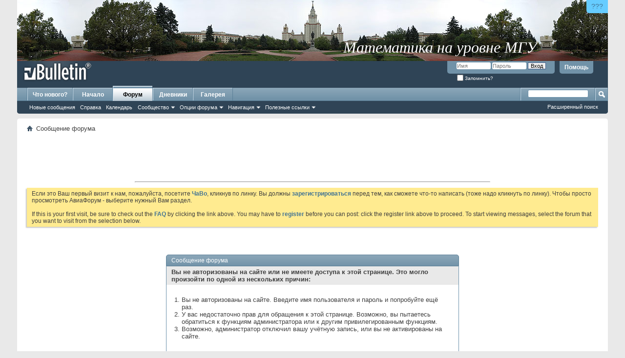

--- FILE ---
content_type: text/html; charset=windows-1251
request_url: http://old.sukhoi.ru/forum/private.php?s=a2903d54fe560c193003596206afb41c
body_size: 10680
content:
<!DOCTYPE html PUBLIC "-//W3C//DTD XHTML 1.0 Transitional//EN" "http://www.w3.org/TR/xhtml1/DTD/xhtml1-transitional.dtd">
<html xmlns="http://www.w3.org/1999/xhtml" dir="ltr" lang="ru" id="vbulletin_html">
<head>
	<meta http-equiv="Content-Type" content="text/html; charset=windows-1251" />
<meta id="e_vb_meta_bburl" name="vb_meta_bburl" content="http://old.sukhoi.ru/forum" />
<base href="http://old.sukhoi.ru/forum/" /><!--[if IE]></base><![endif]-->
<meta name="generator" content="vBulletin 4.2.5" />

	<link rel="Shortcut Icon" href="http://old.sukhoi.ru/forum/favicon.ico" type="image/x-icon" />


		<meta name="keywords" content="Сухой,сухой,Павел,павел,Осипович,осипович,Новость,новость,Новости,новости,Юмор,юмор,Байка,байка,Байки,байки,Самолет,самолет,Вертолет,вертолет,Планер,планер,Полет,полет,Пилотаж,пилотаж,Аэробатика,аэробатика,Управление,управление,Парашют,парашют,Прыжок,прыжок,Прыжки,прыжки,Ил-2,Штурмовик,ил-2,штурмовик,Су-27,Фланкер,су-27,фланкер,Компьютер,компьютер,Компьютерные,компьютерные,Небо,небо,Небесный,небесный,Воздух,воздух,Воздушный,воздушный,Атмосфера,атмосфера,Атмосферный,атмосферный,Флайт,флайт,Симулятор,симулятор,Игра,игра,Игры,игры,Апач,апач,Хавок,хавок,Варбёрдс,варбёрдс,варбердс,варбердс,Космос,космос,Космические,космические,Спейс,спейс,Море,море,Морские,морские,Корабль,корабль,Корабли,корабли,Танк,танк,Танковый,танковый,Танковые,танковые,Авто,авто,Мото,мото,Тактика,тактика,Тактические,тактические,Стратегия,стратегия,Стратегический,стратегический,Настройка,настройка,ХОТАС,Хотас,хотас,Кугар,кугар,Джойстик,джойстик,Мышь,мышь,Мыши,мыши,Клавиатура,клавиатура,Клавиатуры,клавиатуры,Геймпад,геймпад,Геймпады,геймпады,Трекир,трекир,РУС,Рус,рус,РУД,Руд,руд,Педаль,педаль,Педали,педали,Эйрсофт,эйрсофт,Страйкбол,страйкбол,Командос,командос,Коммандос,коммандос,Командо,командо,Коммандо,коммандо,Разведка,разведка,Разведчик,разведчик,Sukhoi,sukhoi,Pavel,pavel,Osipovich,osipovich,New,new,Humour,humour,Fable,fable,Plane,plane,Helicopter,helicopter,Glider,glider,Fly,fly,Flight,flight,Flying,flying,Pilotage,pilotage,Aerobatics,aerobatics,Control,control,Parachute,parachute,Jump,jump,Il-2,IL-2,il-2,Shturmovik,shturmovik,Shturmovick,shturmovick,Sturmovik,sturmovik,Sturmovick,sturmovick,Stormovik,stormovik,Stormovick,stormovick,Shtormovik,shtormovik,Shtormovick,shtormovick,Su-27,su-27,Flanker,flanker,Computer,computer,Sky,sky,Avia,avia,Air,air,Atmosphere,Atmosphere,atmosphere,Fly,fly,Flight,flight,Sim,sim,Simulator,simulator,Game,game,Apache,apache,Havoc,havoc,WarBirds,Warbirds,warbirds,Space,space,Sae,sea,Ship,ship,sub,Sub,Submarine,submarine,Tank,tank,Auto,auto,Car,car,Moto,moto,Tactics,tactics,Tactical,tactical,Strategy,strategy,Strategical,strategical,Setup,setup,Set,Up,set,up,Tune,tune,HOTAS,Hotas,hotas,Cougar,cougar,Joy,joy,Stick,stick,Joystick,joystick,Mouse,mouse,Keyboard,keyboard,Gamepad,gamepad,TrackIR,Trackir,trackir,Rudder,rudder,Airsoft,airsoft,Strikeball,strikeball,Commando,commando,Commandos,commandos,Recon,recon,Reconnaissance,reconnaissance,Intel,intel,Intelligence,intelligence,Scout,scout,Scouting,scouting" />
		<meta name="description" content="Портал любителей реальной авиации, авиа- и других компьютерных симуляторов, страйкбола и активной жизни" />





<script type="text/javascript">
<!--
	if (typeof YAHOO === 'undefined') // Load ALL YUI Local
	{
		document.write('<script type="text/javascript" src="clientscript/yui/yuiloader-dom-event/yuiloader-dom-event.js?v=425"><\/script>');
		document.write('<script type="text/javascript" src="clientscript/yui/connection/connection-min.js?v=425"><\/script>');
		var yuipath = 'clientscript/yui';
		var yuicombopath = '';
		var remoteyui = false;
	}
	else	// Load Rest of YUI remotely (where possible)
	{
		var yuipath = 'clientscript/yui';
		var yuicombopath = '';
		var remoteyui = true;
		if (!yuicombopath)
		{
			document.write('<script type="text/javascript" src="clientscript/yui/connection/connection-min.js?v=425"><\/script>');
		}
	}
	var SESSIONURL = "s=138b5c5d7ae7e0ab2acc5f9a7292baed&";
	var SECURITYTOKEN = "guest";
	var IMGDIR_MISC = "http://old.sukhoi.ru/forum/images/misc";
	var IMGDIR_BUTTON = "http://old.sukhoi.ru/forum/images/buttons";
	var vb_disable_ajax = parseInt("0", 10);
	var SIMPLEVERSION = "425";
	var BBURL = "http://old.sukhoi.ru/forum";
	var LOGGEDIN = 0 > 0 ? true : false;
	var THIS_SCRIPT = "private";
	var RELPATH = "private.php";
	var PATHS = {
		forum : "http://old.sukhoi.ru/forum",
		cms   : "",
		blog  : ""
	};
	var AJAXBASEURL = "http://old.sukhoi.ru/forum/";
// -->
</script>
<script type="text/javascript" src="http://old.sukhoi.ru/forum/clientscript/vbulletin-core.js?v=425"></script>





	<link rel="stylesheet" type="text/css" href="clientscript/vbulletin_css/style00050l/main-rollup.css?d=1599033396" />
        

	<!--[if lt IE 8]>
	<link rel="stylesheet" type="text/css" href="clientscript/vbulletin_css/style00050l/popupmenu-ie.css?d=1599033396" />
	<link rel="stylesheet" type="text/css" href="clientscript/vbulletin_css/style00050l/vbulletin-ie.css?d=1599033396" />
	<link rel="stylesheet" type="text/css" href="clientscript/vbulletin_css/style00050l/vbulletin-chrome-ie.css?d=1599033396" />
	<link rel="stylesheet" type="text/css" href="clientscript/vbulletin_css/style00050l/vbulletin-formcontrols-ie.css?d=1599033396" />
	<link rel="stylesheet" type="text/css" href="clientscript/vbulletin_css/style00050l/editor-ie.css?d=1599033396" />
	<![endif]-->


	<meta name="robots" content="noindex,follow" />

	<title>Старый АвиаФорум</title>
	
	<script type="text/javascript" src="clientscript/vbulletin_md5.js?v=425"></script>

	
<link rel="stylesheet" type="text/css" href="clientscript/vbulletin_css/style00050l/additional.css?d=1599033396" />

</head>
<body>

<div class="above_body"> <!-- closing tag is in template navbar -->
<!-- SUPERTAB ABOVE THE ALL -->
<div style=" position: relative; height: 125px; width: 100%; ">
  <div style="position: absolute; right: 0px; top: 0px; border-radius: 0 0 0 6px; border: none; display: block; background: #66CCFF; font-size: 14px; padding: 5px 10px; text-decoration: none; font-family: sans-serif; color: #000099; " title="Что это? Зачем это?"><a href="http://old.sukhoi.ru/forum/showthread.php?t=78565">???</a></div>
  <a href="http://www.livelearn.ru/?sukhoi.ru" style="height: 125px; width: 100%; background-image: url(http://old.sukhoi.ru/abovepad/mgu.jpg); background-position: top center; border: none; display: block;" title="Математика на уровне МГУ"></a>
  <div style="position: absolute; right: 12%; bottom: 8px; text-decoration: none; font-family: Times New Roman, Times, serif; font-style: italic; font-size: 32px; color: #FFFFFF; text-align: center; display: block; ">Математика на уровне МГУ</div>
</div>
<!-- /SUPERTAB ABOVE THE ALL -->
<!-- ANALYTICS -->
<!-- Google Analytics -->
<script type="text/javascript">

  var _gaq = _gaq || [];
  _gaq.push(['_setAccount', 'UA-9005944-1']);
  _gaq.push(['_setDomainName', 'sukhoi.ru']);
  _gaq.push(['_trackPageview']);

  (function() {
    var ga = document.createElement('script'); ga.type = 'text/javascript'; ga.async = true;
    ga.src = ('https:' == document.location.protocol ? 'https://ssl' : 'http://www') + '.google-analytics.com/ga.js';
    var s = document.getElementsByTagName('script')[0]; s.parentNode.insertBefore(ga, s);
  })();

</script>
<!-- /Google Analytics -->

<!-- Yandex.Metrika counter -->
<script type="text/javascript">
(function (d, w, c) {
    (w[c] = w[c] || []).push(function() {
        try {
            w.yaCounter19186693 = new Ya.Metrika({id:19186693,
                    webvisor:true,
                    clickmap:true,
                    trackLinks:true,
                    accurateTrackBounce:true});
        } catch(e) { }
    });

    var n = d.getElementsByTagName("script")[0],
        s = d.createElement("script"),
        f = function () { n.parentNode.insertBefore(s, n); };
    s.type = "text/javascript";
    s.async = true;
    s.src = (d.location.protocol == "https:" ? "https:" : "http:") + "//mc.yandex.ru/metrika/watch.js";

    if (w.opera == "[object Opera]") {
        d.addEventListener("DOMContentLoaded", f, false);
    } else { f(); }
})(document, window, "yandex_metrika_callbacks");
</script>
<noscript><div><img src="//mc.yandex.ru/watch/19186693" style="position:absolute; left:-9999px;" alt="" /></div></noscript>
<!-- /Yandex.Metrika counter -->

<!-- /ANALYTICS -->
<div id="header" class="floatcontainer doc_header">
	<div><a name="top" href="http://old.sukhoi.ru/forum/forum.php?s=138b5c5d7ae7e0ab2acc5f9a7292baed" class="logo-image"><img src="http://old.sukhoi.ru/forum/images/misc/vbulletin4_logo.png" alt="Старый АвиаФорум - Powered by vBulletin" /></a></div>
	<div id="toplinks" class="toplinks">
		
			<ul class="nouser">
			
				<li><a rel="help" href="faq.php?s=138b5c5d7ae7e0ab2acc5f9a7292baed">Помощь</a></li>
				<li>
			<script type="text/javascript" src="clientscript/vbulletin_md5.js?v=425"></script>
			<form id="navbar_loginform" action="login.php?s=138b5c5d7ae7e0ab2acc5f9a7292baed&amp;do=login" method="post" onsubmit="md5hash(vb_login_password, vb_login_md5password, vb_login_md5password_utf, 0)">
				<fieldset id="logindetails" class="logindetails">
					<div>
						<div>
					<input type="text" class="textbox default-value" name="vb_login_username" id="navbar_username" size="10" accesskey="u" tabindex="101" value="Имя" />
					<input type="password" class="textbox" tabindex="102" name="vb_login_password" id="navbar_password" size="10" />
					<input type="text" class="textbox default-value" tabindex="102" name="vb_login_password_hint" id="navbar_password_hint" size="10" value="Пароль" style="display:none;" />
					<input type="submit" class="loginbutton" tabindex="104" value="Вход" title="Введите ваше имя пользователя и пароль, чтобы войти, или нажмите кнопку 'Регистрация', чтобы зарегистрироваться." accesskey="s" />
						</div>
					</div>
				</fieldset>
				<div id="remember" class="remember">
					<label for="cb_cookieuser_navbar"><input type="checkbox" name="cookieuser" value="1" id="cb_cookieuser_navbar" class="cb_cookieuser_navbar" accesskey="c" tabindex="103" /> Запомнить?</label>
				</div>

				<input type="hidden" name="s" value="138b5c5d7ae7e0ab2acc5f9a7292baed" />
				<input type="hidden" name="securitytoken" value="guest" />
				<input type="hidden" name="do" value="login" />
				<input type="hidden" name="vb_login_md5password" />
				<input type="hidden" name="vb_login_md5password_utf" />
			</form>
			<script type="text/javascript">
			YAHOO.util.Dom.setStyle('navbar_password_hint', "display", "inline");
			YAHOO.util.Dom.setStyle('navbar_password', "display", "none");
			vB_XHTML_Ready.subscribe(function()
			{
			//
				YAHOO.util.Event.on('navbar_username', "focus", navbar_username_focus);
				YAHOO.util.Event.on('navbar_username', "blur", navbar_username_blur);
				YAHOO.util.Event.on('navbar_password_hint', "focus", navbar_password_hint);
				YAHOO.util.Event.on('navbar_password', "blur", navbar_password);
			});
			
			function navbar_username_focus(e)
			{
			//
				var textbox = YAHOO.util.Event.getTarget(e);
				if (textbox.value == 'Имя')
				{
				//
					textbox.value='';
					textbox.style.color='#000000';
				}
			}

			function navbar_username_blur(e)
			{
			//
				var textbox = YAHOO.util.Event.getTarget(e);
				if (textbox.value == '')
				{
				//
					textbox.value='Имя';
					textbox.style.color='#777777';
				}
			}
			
			function navbar_password_hint(e)
			{
			//
				var textbox = YAHOO.util.Event.getTarget(e);
				
				YAHOO.util.Dom.setStyle('navbar_password_hint', "display", "none");
				YAHOO.util.Dom.setStyle('navbar_password', "display", "inline");
				YAHOO.util.Dom.get('navbar_password').focus();
			}

			function navbar_password(e)
			{
			//
				var textbox = YAHOO.util.Event.getTarget(e);
				
				if (textbox.value == '')
				{
					YAHOO.util.Dom.setStyle('navbar_password_hint', "display", "inline");
					YAHOO.util.Dom.setStyle('navbar_password', "display", "none");
				}
			}
			</script>
				</li>
				
			</ul>
		
	</div>
	<div class="ad_global_header">
		
		
	</div>
	<hr />
</div>

<div id="navbar" class="navbar">
	<ul id="navtabs" class="navtabs floatcontainer">
		
		
	
		<li  id="vbtab_whatsnew">
			<a class="navtab" href="activity.php?s=138b5c5d7ae7e0ab2acc5f9a7292baed" id="navlink_10">Что нового?</a>
		</li>
		
		

	
		<li  id="tab_mtc4_932">
			<a class="navtab" href="/index.php" id="navlink_47">Начало</a>
		</li>
		
		

	
		<li class="selected" id="vbtab_forum">
			<a class="navtab" href="forum.php?s=138b5c5d7ae7e0ab2acc5f9a7292baed" id="navlink_11">Форум</a>
		</li>
		
		
			<ul class="floatcontainer">
				
					
						
							<li id="vbflink_newposts"><a href="search.php?s=138b5c5d7ae7e0ab2acc5f9a7292baed&amp;do=getnew&amp;contenttype=vBForum_Post" id="navlink_210">Новые сообщения</a></li>
						
					
				
					
						
							<li id="vbflink_faq"><a href="faq.php?s=138b5c5d7ae7e0ab2acc5f9a7292baed" id="navlink_212">Справка</a></li>
						
					
				
					
						
							<li id="vbflink_calendar"><a href="calendar.php?s=138b5c5d7ae7e0ab2acc5f9a7292baed" id="navlink_213">Календарь</a></li>
						
					
				
					
						<li class="popupmenu" id="vbmenu_community">
							<a href="javascript://" class="popupctrl">Сообщество</a>
							<ul class="popupbody popuphover">
								
									<li id="vbclink_albums"><a href="album.php?s=138b5c5d7ae7e0ab2acc5f9a7292baed" id="navlink_201">Альбомы</a></li>
								
									<li id="vbclink_members"><a href="memberlist.php?s=138b5c5d7ae7e0ab2acc5f9a7292baed" id="navlink_203">Список пользователей</a></li>
								
							</ul>
						</li>
					
				
					
						<li class="popupmenu" id="vbmenu_actions">
							<a href="javascript://" class="popupctrl">Опции форума</a>
							<ul class="popupbody popuphover">
								
									<li id="vbalink_mfr"><a href="forumdisplay.php?s=138b5c5d7ae7e0ab2acc5f9a7292baed&amp;do=markread&amp;markreadhash=guest" id="navlink_197">Все разделы прочитаны</a></li>
								
							</ul>
						</li>
					
				
					
						<li class="popupmenu" id="vbmenu_qlinks">
							<a href="javascript://" class="popupctrl">Навигация</a>
							<ul class="popupbody popuphover">
								
									<li id="vbqlink_posts"><a href="search.php?s=138b5c5d7ae7e0ab2acc5f9a7292baed&amp;do=getdaily&amp;contenttype=vBForum_Post" id="navlink_204">Сообщения за день</a></li>
								
									<li id="vbqlink_leaders"><a href="showgroups.php?s=138b5c5d7ae7e0ab2acc5f9a7292baed" id="navlink_207">Руководство сайта</a></li>
								
							</ul>
						</li>
					
				
					
						<li class="popupmenu" id="menu_mtc5_722">
							<a href="javascript://" class="popupctrl">Полезные ссылки</a>
							<ul class="popupbody popuphover">
								
									<li id="link_mtc5_522"><a href="http://www.sukhoi.ru/forum/showthread.php?t=66050" id="navlink_54">Техническая проблема</a></li>
								
							</ul>
						</li>
					
				
			</ul>
		

	
		<li  id="vbtab_blog">
			<a class="navtab" href="blog.php?s=138b5c5d7ae7e0ab2acc5f9a7292baed" id="navlink_1">Дневники</a>
		</li>
		
		

	
		<li  id="tab_mtc4_136">
			<a class="navtab" href="http://old.sukhoi.ru/gallery" id="navlink_48">Галерея</a>
		</li>
		
		

		
	</ul>
	
		<div id="globalsearch" class="globalsearch">
			<form action="search.php?s=138b5c5d7ae7e0ab2acc5f9a7292baed&amp;do=process" method="post" id="navbar_search" class="navbar_search">
				
				<input type="hidden" name="securitytoken" value="guest" />
				<input type="hidden" name="do" value="process" />
				<span class="textboxcontainer"><span><input type="text" value="" name="query" class="textbox" tabindex="99"/></span></span>
				<span class="buttoncontainer"><span><input type="image" class="searchbutton" src="http://old.sukhoi.ru/forum/images/buttons/search.png" name="submit" onclick="document.getElementById('navbar_search').submit;" tabindex="100"/></span></span>
			</form>
			<ul class="navbar_advanced_search">
				<li><a href="search.php?s=138b5c5d7ae7e0ab2acc5f9a7292baed" accesskey="4">Расширенный поиск</a></li>
				
			</ul>
		</div>
	
</div>
</div><!-- closing div for above_body -->

<div class="body_wrapper">
<div id="breadcrumb" class="breadcrumb">
	<ul class="floatcontainer">
		<li class="navbithome"><a href="index.php?s=138b5c5d7ae7e0ab2acc5f9a7292baed" accesskey="1"><img src="http://old.sukhoi.ru/forum/images/misc/navbit-home.png" alt="Главная" /></a></li>
		
		
	<li class="navbit lastnavbit"><span>Сообщение форума</span></li>

	</ul>
	<hr />
</div>


<div id="ad_global_below_navbar"><table align="center" width="100%">
<!-- Объявление
<tr align="center"><td>
<table width="500" border="2" bordercolor="red"><tr align="center><valign="center">
<br>
<font color="red">Уважаемые пользователи!<br><br>
На форуме проводятся технические работы. В связи с этим возможны перебои с доступом.</font><br><br>
<font color="red"><b>Сохраняйте спокойствие!</b></font> <br><br>

<font color="red">Администрация Авиафорума.</font>
</td></tr></table>
</td></tr>

Конец объявления -->
<tr><td>
<table align="center" width="728"><tr><td>
<script type="text/javascript"><!--
google_ad_client = "ca-pub-0351088054592623";
/* All Center Top */
google_ad_slot = "9504158335";
google_ad_width = 728;
google_ad_height = 90;
//-->
</script>
<script type="text/javascript"
src="http://pagead2.googlesyndication.com/pagead/show_ads.js">
</script>
<hr />
<!-- Яндекс.Директ -->
<script type="text/javascript">
//<![CDATA[
yandex_partner_id = 63333;
yandex_site_bg_color = 'FFFFFF';
yandex_site_charset = 'windows-1251';
yandex_ad_format = 'direct';
yandex_font_size = 0.8;
yandex_direct_type = 'horizontal';
yandex_direct_limit = 3;
yandex_direct_header_bg_color = 'E1E4F2';
yandex_direct_title_color = '445B8A';
yandex_direct_url_color = '777777';
yandex_direct_all_color = '0000CC';
yandex_direct_text_color = '000000';
yandex_direct_hover_color = '0000CC';
yandex_direct_favicon = true;
document.write('<sc'+'ript type="text/javascript" src="http://an.yandex.ru/system/context.js"></sc'+'ript>');
//]]>
</script>
</td></tr></table>
</td></tr></table></div>




	<form action="profile.php?do=dismissnotice" method="post" id="notices" class="notices">
		<input type="hidden" name="do" value="dismissnotice" />
		<input type="hidden" name="s" value="s=138b5c5d7ae7e0ab2acc5f9a7292baed&amp;" />
		<input type="hidden" name="securitytoken" value="guest" />
		<input type="hidden" id="dismiss_notice_hidden" name="dismiss_noticeid" value="" />
		<input type="hidden" name="url" value="" />
		<ol>
			<li class="restore" id="navbar_notice_11">
	
	Если это Ваш первый визит к нам, пожалуйста, посетите <a href="faq.php?s=138b5c5d7ae7e0ab2acc5f9a7292baed" target="_blank"><b>ЧаВо</b></a>, кликнув по линку. Вы должны <a href="register.php?s=138b5c5d7ae7e0ab2acc5f9a7292baed" target="_blank"><b>зарегистрироваться</b></a> перед тем, как сможете что-то написать (тоже надо кликнуть по линку). Чтобы просто просмотреть АвиаФорум - выберите нужный Вам раздел.
<br /><br />
If this is your first visit, be sure to check out the <a href="faq.php?s=138b5c5d7ae7e0ab2acc5f9a7292baed" target="_blank"><b>FAQ</b></a> by clicking the link above. You may have to <a href="register.php?s=138b5c5d7ae7e0ab2acc5f9a7292baed" target="_blank"><b>register</b></a> before you can post: click the register link above to proceed. To start viewing messages, select the forum that you want to visit from the selection below.
</li>
		</ol>
	</form>



<div class="standard_error">
	<h2 class="blockhead">Сообщение форума</h2>
	
		<form class="block vbform"  method="post" action="login.php?do=login" onsubmit="md5hash(vb_login_password, vb_login_md5password, vb_login_md5password_utf, 0)">	
			<input type="hidden" name="do" value="login" />
			<input type="hidden" name="vb_login_md5password" value="" />		
			<input type="hidden" name="vb_login_md5password_utf" value="" />
			<input type="hidden" name="s" value="138b5c5d7ae7e0ab2acc5f9a7292baed" />
			<input type="hidden" name="securitytoken" value="guest" />			
			
		
			
				
					<input type="hidden" name="url" value="http://old.sukhoi.ru/forum/private.php?s=a2903d54fe560c193003596206afb41c" />
				
				<div class="blockbody formcontrols">
					
					<h3 class="blocksubhead">Вы не авторизованы на сайте или не имеете доступа к этой странице. Это могло произойти по одной из нескольких причин:</h3>
					<div class="blockrow restore">
						<ol>
							<li>Вы не авторизованы на сайте. Введите имя пользователя и пароль и попробуйте ещё раз.</li>
							<li>У вас недостаточно прав для обращения к этой странице. Возможно, вы пытаетесь обратиться к функциям администратора или к другим привилегированным функциям.</li>
							<li>Возможно, администратор отключил вашу учётную запись, или вы не активированы на сайте.</li>
						</ol>
					</div>
					
					<p class="blockrow">Для просмотра этой страницы необходимо <a href="register.php?s=138b5c5d7ae7e0ab2acc5f9a7292baed&amp;" rel="nofollow">зарегистрироваться</a>.</p>
					
					<h3 class="blocksubhead">Вход</h3>		
					<div class="blockrow">
						<label for="vb_login_username">Имя:</label>
						<input type="text" class="primary textbox" id="vb_login_username" name="vb_login_username" accesskey="u" tabindex="1" />
					</div>
					<div class="blockrow">			
						<label for="vb_login_password">Пароль:</label>
						<input type="password" class="primary textbox" id="vb_login_password" name="vb_login_password" tabindex="1" />
					</div>
					<div class="blockrow singlecheck">
						<label for="cb_cookieuser"><input type="checkbox" name="cookieuser" id="cb_cookieuser" value="1" tabindex="1" /> Запомнить?</label>
					</div>
					
				</div>
				<div class="blockfoot actionbuttons">
					<div class="group">
						<input type="submit" class="button" value="Вход" accesskey="s" tabindex="1" />
						<input type="reset" class="button" value="Сброс" accesskey="r" tabindex="1" />
					</div>
				</div>
			
	</form>		
	
</div>

<div class="clear"></div>
<div class="navpopupmenu popupmenu nohovermenu" id="navpopup">
	
		<a href="javascript://" class="popupctrl"><span class="ctrlcontainer">Быстрый переход</span></a>
	
	<ul class="navpopupbody popupbody popuphover">
		
		<li class="optionlabel">Навигация</li>
		<li><a href="usercp.php?s=138b5c5d7ae7e0ab2acc5f9a7292baed">Кабинет</a></li>
		<li><a href="private.php?s=138b5c5d7ae7e0ab2acc5f9a7292baed">Личные сообщения</a></li>
		<li><a href="http://old.sukhoi.ru/forum/subscription.php?s=138b5c5d7ae7e0ab2acc5f9a7292baed">Подписки</a></li>
		<li><a href="online.php?s=138b5c5d7ae7e0ab2acc5f9a7292baed">Кто на сайте</a></li>
		<li><a href="search.php?s=138b5c5d7ae7e0ab2acc5f9a7292baed">Поиск по форуму</a></li>
		<li><a href="http://old.sukhoi.ru/forum/forum.php?s=138b5c5d7ae7e0ab2acc5f9a7292baed">Главная страница форума</a></li>
		
			<li class="optionlabel">Форум</li>
			
		
			
				<li><a href="http://old.sukhoi.ru/forum/forumdisplay.php?f=189&amp;s=138b5c5d7ae7e0ab2acc5f9a7292baed">Новости</a>
					<ol class="d1">
						
		
			
				<li><a href="http://old.sukhoi.ru/forum/forumdisplay.php?f=2&amp;s=138b5c5d7ae7e0ab2acc5f9a7292baed">Новости авиации и аэронавтики</a></li>
			
		
			
				<li><a href="http://old.sukhoi.ru/forum/forumdisplay.php?f=185&amp;s=138b5c5d7ae7e0ab2acc5f9a7292baed">Новости вооруженных сил</a></li>
			
		
			
				<li><a href="http://old.sukhoi.ru/forum/forumdisplay.php?f=186&amp;s=138b5c5d7ae7e0ab2acc5f9a7292baed">Новости космонавтики</a></li>
			
		
			
				<li><a href="http://old.sukhoi.ru/forum/forumdisplay.php?f=187&amp;s=138b5c5d7ae7e0ab2acc5f9a7292baed">Исторические новости</a></li>
			
		
			
				<li><a href="http://old.sukhoi.ru/forum/forumdisplay.php?f=188&amp;s=138b5c5d7ae7e0ab2acc5f9a7292baed">Новости науки, технологии и промышленности</a></li>
			
		
			
				<li><a href="http://old.sukhoi.ru/forum/forumdisplay.php?f=111&amp;s=138b5c5d7ae7e0ab2acc5f9a7292baed">Общие новости</a></li>
			
		
			
				<li><a href="http://old.sukhoi.ru/forum/forumdisplay.php?f=144&amp;s=138b5c5d7ae7e0ab2acc5f9a7292baed">Новости портала</a></li>
			
		
			
					</ol>
				</li>
			
		
			
				<li><a href="http://old.sukhoi.ru/forum/forumdisplay.php?f=1&amp;s=138b5c5d7ae7e0ab2acc5f9a7292baed">Реальность</a>
					<ol class="d1">
						
		
			
				<li><a href="http://old.sukhoi.ru/forum/forumdisplay.php?f=7&amp;s=138b5c5d7ae7e0ab2acc5f9a7292baed">Юмор и байки</a></li>
			
		
			
				<li><a href="http://old.sukhoi.ru/forum/forumdisplay.php?f=3&amp;s=138b5c5d7ae7e0ab2acc5f9a7292baed">Общие вопросы авиации</a>
					<ol class="d2">
						
		
			
				<li><a href="http://old.sukhoi.ru/forum/forumdisplay.php?f=182&amp;s=138b5c5d7ae7e0ab2acc5f9a7292baed">Аналитика: вопросы и ответы</a></li>
			
		
			
					</ol>
				</li>
			
		
			
				<li><a href="http://old.sukhoi.ru/forum/forumdisplay.php?f=8&amp;s=138b5c5d7ae7e0ab2acc5f9a7292baed">Модели: симуляторов, полета, повреждений, 3D, масштабные...</a></li>
			
		
			
				<li><a href="http://old.sukhoi.ru/forum/forumdisplay.php?f=9&amp;s=138b5c5d7ae7e0ab2acc5f9a7292baed">Авиация в искусстве</a></li>
			
		
			
				<li><a href="http://old.sukhoi.ru/forum/forumdisplay.php?f=154&amp;s=138b5c5d7ae7e0ab2acc5f9a7292baed">Авиация на видео (ссылки)</a></li>
			
		
			
				<li><a href="http://old.sukhoi.ru/forum/forumdisplay.php?f=96&amp;s=138b5c5d7ae7e0ab2acc5f9a7292baed">Историческая справка</a>
					<ol class="d2">
						
		
			
				<li><a href="http://old.sukhoi.ru/forum/forumdisplay.php?f=216&amp;s=138b5c5d7ae7e0ab2acc5f9a7292baed">Реконструкция и реставрация</a></li>
			
		
			
					</ol>
				</li>
			
		
			
				<li><a href="http://old.sukhoi.ru/forum/forumdisplay.php?f=218&amp;s=138b5c5d7ae7e0ab2acc5f9a7292baed">Музеи</a></li>
			
		
			
					</ol>
				</li>
			
		
			
				<li><a href="http://old.sukhoi.ru/forum/forumdisplay.php?f=119&amp;s=138b5c5d7ae7e0ab2acc5f9a7292baed">Пилотаж и &quot;полетушки&quot;</a>
					<ol class="d1">
						
		
			
				<li><a href="http://old.sukhoi.ru/forum/forumdisplay.php?f=5&amp;s=138b5c5d7ae7e0ab2acc5f9a7292baed">Вопросы и ответы пилотажа</a></li>
			
		
			
				<li><a href="http://old.sukhoi.ru/forum/forumdisplay.php?f=57&amp;s=138b5c5d7ae7e0ab2acc5f9a7292baed">Свободный полет</a></li>
			
		
			
				<li><a href="http://old.sukhoi.ru/forum/forumdisplay.php?f=120&amp;s=138b5c5d7ae7e0ab2acc5f9a7292baed">Челябинский областной аэроклуб РОСТО</a></li>
			
		
			
					</ol>
				</li>
			
		
			
				<li><a href="http://old.sukhoi.ru/forum/forumdisplay.php?f=13&amp;s=138b5c5d7ae7e0ab2acc5f9a7292baed">Авиасимуляторы: САМОЛЕТЫ</a>
					<ol class="d1">
						
		
			
				<li><a href="http://old.sukhoi.ru/forum/forumdisplay.php?f=17&amp;s=138b5c5d7ae7e0ab2acc5f9a7292baed">Ил-2 Штурмовик/Забытые Сражения</a></li>
			
		
			
				<li><a href="http://old.sukhoi.ru/forum/forumdisplay.php?f=192&amp;s=138b5c5d7ae7e0ab2acc5f9a7292baed">Ил-2 Штурмовик: Битва за Британию</a>
					<ol class="d2">
						
		
			
				<li><a href="http://old.sukhoi.ru/forum/forumdisplay.php?f=234&amp;s=138b5c5d7ae7e0ab2acc5f9a7292baed">Редакторы, скрипты, миссии</a></li>
			
		
			
				<li><a href="http://old.sukhoi.ru/forum/forumdisplay.php?f=195&amp;s=138b5c5d7ae7e0ab2acc5f9a7292baed">Конструкторское бюро</a></li>
			
		
			
				<li><a href="http://old.sukhoi.ru/forum/forumdisplay.php?f=240&amp;s=138b5c5d7ae7e0ab2acc5f9a7292baed">Бета тестирование обновлений</a></li>
			
		
			
					</ol>
				</li>
			
		
			
				<li><a href="http://old.sukhoi.ru/forum/forumdisplay.php?f=255&amp;s=138b5c5d7ae7e0ab2acc5f9a7292baed">Ил-2 Штурмовик: Битва за Сталинград</a></li>
			
		
			
				<li><a href="http://old.sukhoi.ru/forum/forumdisplay.php?f=170&amp;s=138b5c5d7ae7e0ab2acc5f9a7292baed">Digital Combat Simulator</a>
					<ol class="d2">
						
		
			
				<li><a href="http://old.sukhoi.ru/forum/forumdisplay.php?f=258&amp;s=138b5c5d7ae7e0ab2acc5f9a7292baed">DCS:WWII</a></li>
			
		
			
					</ol>
				</li>
			
		
			
				<li><a href="http://old.sukhoi.ru/forum/forumdisplay.php?f=15&amp;s=138b5c5d7ae7e0ab2acc5f9a7292baed">Falcon</a></li>
			
		
			
				<li><a href="http://old.sukhoi.ru/forum/forumdisplay.php?f=179&amp;s=138b5c5d7ae7e0ab2acc5f9a7292baed">Война в небе - 1917</a>
					<ol class="d2">
						
		
			
				<li><a href="http://old.sukhoi.ru/forum/forumdisplay.php?f=235&amp;s=138b5c5d7ae7e0ab2acc5f9a7292baed">MOD ON. Все по модам в РоФ.</a></li>
			
		
			
				<li><a href="http://old.sukhoi.ru/forum/forumdisplay.php?f=236&amp;s=138b5c5d7ae7e0ab2acc5f9a7292baed">Матчасть РОФ.</a></li>
			
		
			
				<li><a href="http://old.sukhoi.ru/forum/forumdisplay.php?f=215&amp;s=138b5c5d7ae7e0ab2acc5f9a7292baed">Ролики, созданные с помощью симулятора РОФ</a></li>
			
		
			
					</ol>
				</li>
			
		
			
				<li><a href="http://old.sukhoi.ru/forum/forumdisplay.php?f=20&amp;s=138b5c5d7ae7e0ab2acc5f9a7292baed">Microsoft Flight Simulator</a>
					<ol class="d2">
						
		
			
				<li><a href="http://old.sukhoi.ru/forum/forumdisplay.php?f=19&amp;s=138b5c5d7ae7e0ab2acc5f9a7292baed">Captain Sim Support</a></li>
			
		
			
					</ol>
				</li>
			
		
			
				<li><a href="http://old.sukhoi.ru/forum/forumdisplay.php?f=118&amp;s=138b5c5d7ae7e0ab2acc5f9a7292baed">X-Plane</a></li>
			
		
			
				<li><a href="http://old.sukhoi.ru/forum/forumdisplay.php?f=196&amp;s=138b5c5d7ae7e0ab2acc5f9a7292baed">Крылатые Хищники / Wings of Prey</a></li>
			
		
			
				<li><a href="http://old.sukhoi.ru/forum/forumdisplay.php?f=16&amp;s=138b5c5d7ae7e0ab2acc5f9a7292baed">SUper Maneuver</a></li>
			
		
			
				<li><a href="http://old.sukhoi.ru/forum/forumdisplay.php?f=142&amp;s=138b5c5d7ae7e0ab2acc5f9a7292baed">Планерные</a></li>
			
		
			
				<li><a href="http://old.sukhoi.ru/forum/forumdisplay.php?f=82&amp;s=138b5c5d7ae7e0ab2acc5f9a7292baed">Иные и сравнения</a></li>
			
		
			
					</ol>
				</li>
			
		
			
				<li><a href="http://old.sukhoi.ru/forum/forumdisplay.php?f=81&amp;s=138b5c5d7ae7e0ab2acc5f9a7292baed">Авиасимуляторы: ВЕРТОЛЕТЫ</a>
					<ol class="d1">
						
		
			
				<li><a href="http://old.sukhoi.ru/forum/forumdisplay.php?f=83&amp;s=138b5c5d7ae7e0ab2acc5f9a7292baed">ЕЕСН/АН - Разорванное Небо</a></li>
			
		
			
				<li><a href="http://old.sukhoi.ru/forum/forumdisplay.php?f=141&amp;s=138b5c5d7ae7e0ab2acc5f9a7292baed">Take On Helicopters</a></li>
			
		
			
				<li><a href="http://old.sukhoi.ru/forum/forumdisplay.php?f=21&amp;s=138b5c5d7ae7e0ab2acc5f9a7292baed">Иные</a></li>
			
		
			
					</ol>
				</li>
			
		
			
				<li><a href="http://old.sukhoi.ru/forum/forumdisplay.php?f=108&amp;s=138b5c5d7ae7e0ab2acc5f9a7292baed">Сетевые войны</a>
					<ol class="d1">
						
		
			
				<li><a href="http://old.sukhoi.ru/forum/forumdisplay.php?f=18&amp;s=138b5c5d7ae7e0ab2acc5f9a7292baed">WarBirds / FreeBirds</a></li>
			
		
			
				<li><a href="http://old.sukhoi.ru/forum/forumdisplay.php?f=88&amp;s=138b5c5d7ae7e0ab2acc5f9a7292baed">World War II: Online</a></li>
			
		
			
				<li><a href="http://old.sukhoi.ru/forum/forumdisplay.php?f=74&amp;s=138b5c5d7ae7e0ab2acc5f9a7292baed">Star Wars Galaxies / Jump to Lightspeed</a></li>
			
		
			
				<li><a href="http://old.sukhoi.ru/forum/forumdisplay.php?f=237&amp;s=138b5c5d7ae7e0ab2acc5f9a7292baed">Аркады от Wargaming.Net</a></li>
			
		
			
				<li><a href="http://old.sukhoi.ru/forum/forumdisplay.php?f=251&amp;s=138b5c5d7ae7e0ab2acc5f9a7292baed">MMO-игры от Gaijin Entertainment</a>
					<ol class="d2">
						
		
			
				<li><a href="http://old.sukhoi.ru/forum/forumdisplay.php?f=252&amp;s=138b5c5d7ae7e0ab2acc5f9a7292baed">War Thunder</a></li>
			
		
			
				<li><a href="http://old.sukhoi.ru/forum/forumdisplay.php?f=253&amp;s=138b5c5d7ae7e0ab2acc5f9a7292baed">Star Conflict</a></li>
			
		
			
					</ol>
				</li>
			
		
			
				<li><a href="http://old.sukhoi.ru/forum/forumdisplay.php?f=157&amp;s=138b5c5d7ae7e0ab2acc5f9a7292baed">И другие</a></li>
			
		
			
					</ol>
				</li>
			
		
			
				<li><a href="http://old.sukhoi.ru/forum/forumdisplay.php?f=63&amp;s=138b5c5d7ae7e0ab2acc5f9a7292baed">Другие симуляторы и игры</a>
					<ol class="d1">
						
		
			
				<li><a href="http://old.sukhoi.ru/forum/forumdisplay.php?f=22&amp;s=138b5c5d7ae7e0ab2acc5f9a7292baed">Космические</a></li>
			
		
			
				<li><a href="http://old.sukhoi.ru/forum/forumdisplay.php?f=23&amp;s=138b5c5d7ae7e0ab2acc5f9a7292baed">Морские</a>
					<ol class="d2">
						
		
			
				<li><a href="http://old.sukhoi.ru/forum/forumdisplay.php?f=260&amp;s=138b5c5d7ae7e0ab2acc5f9a7292baed">KSD II</a></li>
			
		
			
				<li><a href="http://old.sukhoi.ru/forum/forumdisplay.php?f=199&amp;s=138b5c5d7ae7e0ab2acc5f9a7292baed">Silent Hunter V</a></li>
			
		
			
				<li><a href="http://old.sukhoi.ru/forum/forumdisplay.php?f=183&amp;s=138b5c5d7ae7e0ab2acc5f9a7292baed">От Stormeaglestudios</a></li>
			
		
			
					</ol>
				</li>
			
		
			
				<li><a href="http://old.sukhoi.ru/forum/forumdisplay.php?f=24&amp;s=138b5c5d7ae7e0ab2acc5f9a7292baed">Танковые</a>
					<ol class="d2">
						
		
			
				<li><a href="http://old.sukhoi.ru/forum/forumdisplay.php?f=241&amp;s=138b5c5d7ae7e0ab2acc5f9a7292baed">Стальной удар: Оскал войны</a></li>
			
		
			
					</ol>
				</li>
			
		
			
				<li><a href="http://old.sukhoi.ru/forum/forumdisplay.php?f=64&amp;s=138b5c5d7ae7e0ab2acc5f9a7292baed">Тактические</a>
					<ol class="d2">
						
		
			
				<li><a href="http://old.sukhoi.ru/forum/forumdisplay.php?f=180&amp;s=138b5c5d7ae7e0ab2acc5f9a7292baed">Graviteam Tactics</a></li>
			
		
			
					</ol>
				</li>
			
		
			
				<li><a href="http://old.sukhoi.ru/forum/forumdisplay.php?f=58&amp;s=138b5c5d7ae7e0ab2acc5f9a7292baed">Авто- и мотоспорт</a></li>
			
		
			
				<li><a href="http://old.sukhoi.ru/forum/forumdisplay.php?f=25&amp;s=138b5c5d7ae7e0ab2acc5f9a7292baed">Игры от Bohemia Interactive Studios</a>
					<ol class="d2">
						
		
			
				<li><a href="http://old.sukhoi.ru/forum/forumdisplay.php?f=243&amp;s=138b5c5d7ae7e0ab2acc5f9a7292baed">Operation Flashpoint</a></li>
			
		
			
				<li><a href="http://old.sukhoi.ru/forum/forumdisplay.php?f=244&amp;s=138b5c5d7ae7e0ab2acc5f9a7292baed">ArmA/ArmA2</a></li>
			
		
			
				<li><a href="http://old.sukhoi.ru/forum/forumdisplay.php?f=245&amp;s=138b5c5d7ae7e0ab2acc5f9a7292baed">ArmA 3</a></li>
			
		
			
				<li><a href="http://old.sukhoi.ru/forum/forumdisplay.php?f=246&amp;s=138b5c5d7ae7e0ab2acc5f9a7292baed">Iron Front: Liberation 1944</a></li>
			
		
			
				<li><a href="http://old.sukhoi.ru/forum/forumdisplay.php?f=247&amp;s=138b5c5d7ae7e0ab2acc5f9a7292baed">Take On Helicopters (Rearmed)</a></li>
			
		
			
				<li><a href="http://old.sukhoi.ru/forum/forumdisplay.php?f=249&amp;s=138b5c5d7ae7e0ab2acc5f9a7292baed">VBS</a></li>
			
		
			
				<li><a href="http://old.sukhoi.ru/forum/forumdisplay.php?f=248&amp;s=138b5c5d7ae7e0ab2acc5f9a7292baed">DayZ</a></li>
			
		
			
				<li><a href="http://old.sukhoi.ru/forum/forumdisplay.php?f=250&amp;s=138b5c5d7ae7e0ab2acc5f9a7292baed">Carrier Command: Gaea Mission</a></li>
			
		
			
					</ol>
				</li>
			
		
			
				<li><a href="http://old.sukhoi.ru/forum/forumdisplay.php?f=166&amp;s=138b5c5d7ae7e0ab2acc5f9a7292baed">RPG</a></li>
			
		
			
				<li><a href="http://old.sukhoi.ru/forum/forumdisplay.php?f=26&amp;s=138b5c5d7ae7e0ab2acc5f9a7292baed">Иные</a></li>
			
		
			
					</ol>
				</li>
			
		
			
				<li><a href="http://old.sukhoi.ru/forum/forumdisplay.php?f=65&amp;s=138b5c5d7ae7e0ab2acc5f9a7292baed">Матчасть</a>
					<ol class="d1">
						
		
			
				<li><a href="http://old.sukhoi.ru/forum/forumdisplay.php?f=43&amp;s=138b5c5d7ae7e0ab2acc5f9a7292baed">Железки, программы, настройки и прочая</a></li>
			
		
			
				<li><a href="http://old.sukhoi.ru/forum/forumdisplay.php?f=44&amp;s=138b5c5d7ae7e0ab2acc5f9a7292baed">Устройства управления</a>
					<ol class="d2">
						
		
			
				<li><a href="http://old.sukhoi.ru/forum/forumdisplay.php?f=242&amp;s=138b5c5d7ae7e0ab2acc5f9a7292baed">Gametrix</a></li>
			
		
			
					</ol>
				</li>
			
		
			
				<li><a href="http://old.sukhoi.ru/forum/forumdisplay.php?f=66&amp;s=138b5c5d7ae7e0ab2acc5f9a7292baed">Общественное КБ</a></li>
			
		
			
					</ol>
				</li>
			
		
			
				<li><a href="http://old.sukhoi.ru/forum/forumdisplay.php?f=35&amp;s=138b5c5d7ae7e0ab2acc5f9a7292baed">Общие вопросы</a>
					<ol class="d1">
						
		
			
				<li><a href="http://old.sukhoi.ru/forum/forumdisplay.php?f=36&amp;s=138b5c5d7ae7e0ab2acc5f9a7292baed">Любая тема</a>
					<ol class="d2">
						
		
			
				<li><a href="http://old.sukhoi.ru/forum/forumdisplay.php?f=134&amp;s=138b5c5d7ae7e0ab2acc5f9a7292baed">Страйкбол</a></li>
			
		
			
				<li><a href="http://old.sukhoi.ru/forum/forumdisplay.php?f=219&amp;s=138b5c5d7ae7e0ab2acc5f9a7292baed">Книги</a></li>
			
		
			
					</ol>
				</li>
			
		
			
				<li><a href="http://old.sukhoi.ru/forum/forumdisplay.php?f=37&amp;s=138b5c5d7ae7e0ab2acc5f9a7292baed">Праздники, памятные даты, ДР и т.п.</a>
					<ol class="d2">
						
		
			
				<li><a href="http://old.sukhoi.ru/forum/forumdisplay.php?f=217&amp;s=138b5c5d7ae7e0ab2acc5f9a7292baed">Память наших потерь</a></li>
			
		
			
					</ol>
				</li>
			
		
			
				<li><a href="http://old.sukhoi.ru/forum/forumdisplay.php?f=38&amp;s=138b5c5d7ae7e0ab2acc5f9a7292baed">Чемпионаты, Клубы, Команды, Встречи...</a></li>
			
		
			
				<li><a href="http://old.sukhoi.ru/forum/forumdisplay.php?f=39&amp;s=138b5c5d7ae7e0ab2acc5f9a7292baed">Коммерческий раздел</a></li>
			
		
			
					</ol>
				</li>
			
		
			
				<li><a href="http://old.sukhoi.ru/forum/forumdisplay.php?f=261&amp;s=138b5c5d7ae7e0ab2acc5f9a7292baed">Накипь</a></li>
			
		
			
				<li><a href="http://old.sukhoi.ru/forum/forumdisplay.php?f=32&amp;s=138b5c5d7ae7e0ab2acc5f9a7292baed">Тематические</a>
					<ol class="d1">
						
		
			
				<li><a href="http://old.sukhoi.ru/forum/forumdisplay.php?f=11&amp;s=138b5c5d7ae7e0ab2acc5f9a7292baed">Проект ПАМЯТЬ</a></li>
			
		
			
					</ol>
				</li>
			
		
			
				<li><a href="http://old.sukhoi.ru/forum/forumdisplay.php?f=27&amp;s=138b5c5d7ae7e0ab2acc5f9a7292baed">Команды</a>
					<ol class="d1">
						
		
			
				<li><a href="http://old.sukhoi.ru/forum/forumdisplay.php?f=131&amp;s=138b5c5d7ae7e0ab2acc5f9a7292baed">Реестр</a></li>
			
		
			
				<li><a href="http://old.sukhoi.ru/forum/forumdisplay.php?f=259&amp;s=138b5c5d7ae7e0ab2acc5f9a7292baed">Клуб бомбардировщиков &quot;BobeR&quot;</a></li>
			
		
			
				<li><a href="http://old.sukhoi.ru/forum/forumdisplay.php?f=139&amp;s=138b5c5d7ae7e0ab2acc5f9a7292baed">Объединение Red Rodgers</a></li>
			
		
			
				<li><a href="http://old.sukhoi.ru/forum/forumdisplay.php?f=198&amp;s=138b5c5d7ae7e0ab2acc5f9a7292baed">ROSS</a></li>
			
		
			
				<li><a href="http://old.sukhoi.ru/forum/forumdisplay.php?f=30&amp;s=138b5c5d7ae7e0ab2acc5f9a7292baed">Вирпилы Киева</a></li>
			
		
			
				<li><a href="http://old.sukhoi.ru/forum/forumdisplay.php?f=28&amp;s=138b5c5d7ae7e0ab2acc5f9a7292baed">Сталинские соколы</a></li>
			
		
			
				<li><a href="http://old.sukhoi.ru/forum/forumdisplay.php?f=94&amp;s=138b5c5d7ae7e0ab2acc5f9a7292baed">Санкт-Петербургская АвиаШкола</a></li>
			
		
			
				<li><a href="http://old.sukhoi.ru/forum/forumdisplay.php?f=31&amp;s=138b5c5d7ae7e0ab2acc5f9a7292baed">Пермская АвиаГруппа</a></li>
			
		
			
				<li><a href="http://old.sukhoi.ru/forum/forumdisplay.php?f=135&amp;s=138b5c5d7ae7e0ab2acc5f9a7292baed">Команда 4Х</a></li>
			
		
			
				<li><a href="http://old.sukhoi.ru/forum/forumdisplay.php?f=105&amp;s=138b5c5d7ae7e0ab2acc5f9a7292baed">ВВАУЛ им. П.О. Сухого</a></li>
			
		
			
				<li><a href="http://old.sukhoi.ru/forum/forumdisplay.php?f=106&amp;s=138b5c5d7ae7e0ab2acc5f9a7292baed">Разные команды</a></li>
			
		
			
					</ol>
				</li>
			
		
			
				<li><a href="http://old.sukhoi.ru/forum/forumdisplay.php?f=92&amp;s=138b5c5d7ae7e0ab2acc5f9a7292baed">Foreign Office (English speaking community)</a>
					<ol class="d1">
						
		
			
				<li><a href="http://old.sukhoi.ru/forum/forumdisplay.php?f=93&amp;s=138b5c5d7ae7e0ab2acc5f9a7292baed">English speaking community</a></li>
			
		
			
					</ol>
				</li>
			
		
			
				<li><a href="http://old.sukhoi.ru/forum/forumdisplay.php?f=40&amp;s=138b5c5d7ae7e0ab2acc5f9a7292baed">Портал</a>
					<ol class="d1">
						
		
			
				<li><a href="http://old.sukhoi.ru/forum/forumdisplay.php?f=42&amp;s=138b5c5d7ae7e0ab2acc5f9a7292baed">АвиаФорум</a>
					<ol class="d2">
						
		
			
				<li><a href="http://old.sukhoi.ru/forum/forumdisplay.php?f=149&amp;s=138b5c5d7ae7e0ab2acc5f9a7292baed">Правила Общения</a></li>
			
		
			
				<li><a href="http://old.sukhoi.ru/forum/forumdisplay.php?f=220&amp;s=138b5c5d7ae7e0ab2acc5f9a7292baed">Реклама</a></li>
			
		
			
					</ol>
				</li>
			
		
			
				<li><a href="http://old.sukhoi.ru/forum/forumdisplay.php?f=191&amp;s=138b5c5d7ae7e0ab2acc5f9a7292baed">Конструкторская</a></li>
			
		
			
				<li><a href="http://old.sukhoi.ru/forum/forumdisplay.php?f=41&amp;s=138b5c5d7ae7e0ab2acc5f9a7292baed">Сервер</a></li>
			
		
			
					</ol>
				</li>
			
		
		
	</ul>
</div>
<div class="clear"></div>


<div style="clear: left">
  
  <div id="ad_global_above_footer">
</div>
<!-- $mediapublic --> 
</div>

<div id="footer" class="floatcontainer footer">

	<form action="http://old.sukhoi.ru/forum/forum.php" method="get" id="footer_select" class="footer_select">

		
			<select name="styleid" onchange="switch_id(this, 'style')">
				<optgroup label="Выбор стиля"><option class="hidden"></option></optgroup>
				
					
					<optgroup label="&nbsp;Стандартные стили">
									
					
	<option value="50" class="" selected="selected">-- Sukhoi</option>

	<option value="51" class="" >-- Mobile</option>

					
					</optgroup>
										
				
				
					
					<optgroup label="&nbsp;Мобильные стили">
					
					
	<option value="52" class="" >-- Default Mobile Style</option>

					
					</optgroup>
										
				
			</select>	
		
		
		
			<select name="langid" onchange="switch_id(this, 'lang')">
				<optgroup label="Выбор языка">
					
	<option value="12" class="" >-- English</option>

	<option value="15" class="" selected="selected">-- Russian</option>

				</optgroup>
			</select>
		
	</form>

	<ul id="footer_links" class="footer_links">
		<li><a href="mailto:sukhoi.ru@gmail.com" rel="nofollow" accesskey="9">Обратная связь</a></li>
		<li><a href="http://old.sukhoi.ru">Old.Sukhoi.Ru</a></li>
		
		
		<li><a href="archive/index.php?s=138b5c5d7ae7e0ab2acc5f9a7292baed">Архив</a></li>
		<li><a href="http://glowhost.com" target="_blank">Web Hosting</a></li>
		
		
		<li><a href="private.php#top" onclick="document.location.hash='top'; return false;">Вверх</a></li>
	</ul>
	
	
	
	
	<script type="text/javascript">
	<!--
		// Main vBulletin Javascript Initialization
		vBulletin_init();
	//-->
	</script>
        
</div>
</div> <!-- closing div for body_wrapper -->

<div class="below_body">
<div id="footer_time" class="shade footer_time">Текущее время: <span class="time">05:35</span>. Часовой пояс GMT +3.</div>

<div id="footer_copyright" class="shade footer_copyright">
	<!-- Do not remove this copyright notice -->
	Powered by <a href="https://www.vbulletin.com" id="vbulletinlink">vBulletin&reg;</a> Version 4.2.5 <br />Copyright &copy; 2025 vBulletin Solutions, Inc. All rights reserved.<br />Перевод: <a href="http://www.zcarot.com/" target="_blank">zCarot</a>
	<!-- Do not remove this copyright notice -->	
</div>
<div id="footer_morecopyright" class="shade footer_morecopyright">
	<!-- Do not remove cronimage or your scheduled tasks will cease to function -->
	<img src="http://old.sukhoi.ru/forum/cron.php?s=138b5c5d7ae7e0ab2acc5f9a7292baed&amp;rand=1762914908" alt="" width="1" height="1" border="0" />
	<!-- Do not remove cronimage or your scheduled tasks will cease to function -->
	
	
</div>
 

</div>
</body>
</html>

--- FILE ---
content_type: text/html; charset=utf-8
request_url: https://www.google.com/recaptcha/api2/aframe
body_size: 268
content:
<!DOCTYPE HTML><html><head><meta http-equiv="content-type" content="text/html; charset=UTF-8"></head><body><script nonce="qzbm-UG5Jrsqb1H9qwkJVA">/** Anti-fraud and anti-abuse applications only. See google.com/recaptcha */ try{var clients={'sodar':'https://pagead2.googlesyndication.com/pagead/sodar?'};window.addEventListener("message",function(a){try{if(a.source===window.parent){var b=JSON.parse(a.data);var c=clients[b['id']];if(c){var d=document.createElement('img');d.src=c+b['params']+'&rc='+(localStorage.getItem("rc::a")?sessionStorage.getItem("rc::b"):"");window.document.body.appendChild(d);sessionStorage.setItem("rc::e",parseInt(sessionStorage.getItem("rc::e")||0)+1);localStorage.setItem("rc::h",'1762914912707');}}}catch(b){}});window.parent.postMessage("_grecaptcha_ready", "*");}catch(b){}</script></body></html>